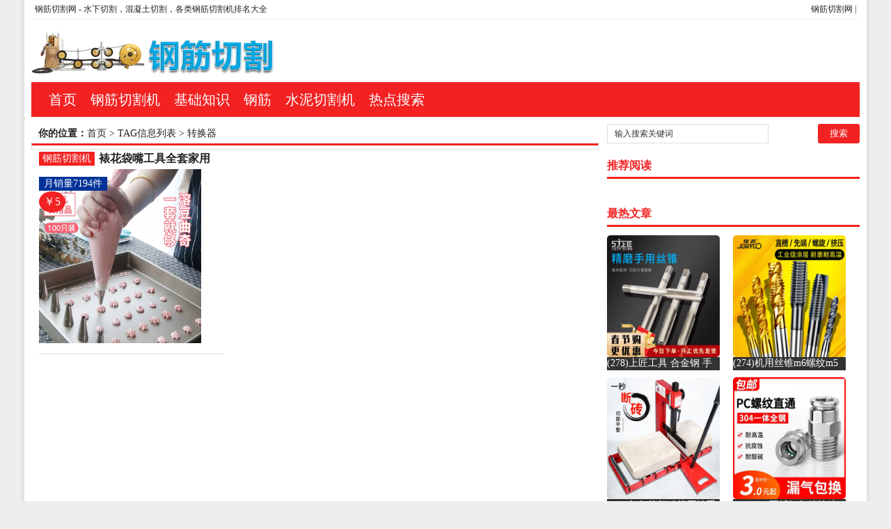

--- FILE ---
content_type: text/html; charset=utf-8
request_url: http://www.gjqg.cn/tags-405-0.html
body_size: 4370
content:
<!DOCTYPE html PUBLIC "-//W3C//DTD XHTML 1.0 Transitional//EN" "http://www.w3.org/TR/xhtml1/DTD/xhtml1-transitional.dtd">
<html xmlns="http://www.w3.org/1999/xhtml" xml:lang="zh-CN" lang="zh-CN">
<head>
<meta http-equiv="Content-Type" content="text/html; charset=utf-8"/>
<meta http-equiv="Content-Language" content="zh-CN" />
<meta name="keywords" content="转换器多少钱,转换器价格" />
<meta name="description" content="切割机网为您提供转换器产品价格及图片等最新信息。包括了转换器最新报价，产品高清图片及产品详细介绍，价格行情，月销量以及买家评论等信息！ " />
<title>转换器价格_转换器多少钱 - 2026年01月最新价格</title>
<meta name="viewport" content="width=device-width, initial-scale=1, maximum-scale=1">
<link rel="shortcut icon" href="/skin/ecms081/images/favicon.ico" />
<link rel="apple-touch-icon" href="/skin/ecms081/images/favicon_touch.png">
<link rel="stylesheet" rev="stylesheet" href="/skin/ecms081/css/default.css" type="text/css" media="screen" />
<script src="http://css.5d.ink/js/common.js" type="text/javascript"></script>
<script src="http://css.5d.ink/baidu.js" type="text/javascript"></script>
</head>
<body>
<div id="wrap">
<div id="topnav">
  <span>
  <a href="/" title="各类钢筋、水泥及切割机的图片及报价信息">钢筋切割网</a> |  
  </span> 
  <a href="/" title="钢筋混凝土切割网">钢筋切割网</a> - 水下切割，混凝土切割，各类钢筋切割机排名大全
  </div>
<div id="head">
<h2><a href="/" title="钢筋混凝土切割网"></a></h2><dl id="ad1"><script src=/d/js/acmsd/thea1.js></script></dl><div class="clear"></div></div>

<div id="nav"><ul>
<li class=""><a href="/"  title="网站首页">首页</a></li>
        <li class=""><a href="/gangjin/">钢筋切割机</a></li>
            <li class=""><a href="/gj/">基础知识</a></li>
            <li class=""><a href="/gang/">钢筋</a></li>
            <li class=""><a href="/qiege/">水泥切割机</a></li>
            <li class=""><a href="/key/">热点搜索</a></li>
    </ul></div>
<nav id="navs-wrap">
<div id="logos"><h1><a href="/" title="钢筋混凝土切割网">钢筋混凝土切割网</a></h1></div>
<div class="menu-icon">导航</div>
<ul id="navs" class="menu"><li class="searchBtn"><a name="search">本站搜索</a></li>
        <li class=""><a href="/gangjin/">钢筋切割机</a></li>
            <li class=""><a href="/gj/">基础知识</a></li>
            <li class=""><a href="/gang/">钢筋</a></li>
            <li class=""><a href="/qiege/">水泥切割机</a></li>
            <li class=""><a href="/key/">热点搜索</a></li>
    </ul>
</nav>
<div id="left">
<div id="place"><strong>你的位置：</strong><a href='/'>首页</a>&nbsp;>&nbsp;TAG信息列表&nbsp;>&nbsp;转换器</div>
<div id="lieb">
 <dl>
  <dt><span><a target="_blank" href="/gangjin/ " title="查看 钢筋切割机 分类下的更多文章">钢筋切割机</a></span>
    <h2><a target="_blank" href="/gangjin/105.html">裱花袋嘴工具全套家用婴儿宝宝辅食一次性挤奶油曲奇溶-钢筋切割工具(焙爱家居专营店仅售4.8元)</a></h2>
  </dt>
  <dd>
   <div id="tu"><a href="/gangjin/105.html" target="_blank" title="裱花袋嘴工具全套家用婴儿宝宝辅食一次性挤奶油曲奇溶-钢筋切割工具(焙爱家居专营店仅售4.8元)"><img src="https://img.alicdn.com/bao/uploaded/i3/2425371099/O1CN01rXQNUF1JzNqr23x96_!!0-item_pic.jpg" alt="裱花袋嘴工具全套家用婴儿宝宝辅食一次性挤奶油曲奇溶-钢筋切割工具(焙爱家居专营店仅售4.8元)" /></a></div>
<div class="price">￥5</div><div class="xiaoliang">月销量7194件</div>
  </dd>
  <div class="clear"></div>
</dl>   
<dl class="pagebar"></dl>
</div></div>



<div id="right">
    <dl id="ss">
      <form onSubmit="return checkSearchForm()" method="post" name="searchform" action="/e/search/index.php" >
        <input type="hidden" value="title" name="show">
        <input type="hidden" value="1" name="tempid">
        <input type="hidden" value="news" name="tbname">
        <input name="mid" value="1" type="hidden">
        <input name="dopost" value="search" type="hidden">
        <input type="text" name="keyboard" id="edtSearch" class="text" value="输入搜索关键词" onblur="if($(this).val() == ''){$(this).val('输入搜索关键词');}" onfocus="if($(this).val() == '输入搜索关键词'){$(this).val('');}" x-webkit-speech=""/>
        <input type="submit" id="btnPost" name="submit" class="submit" value="搜索"/>
      </form>
      <div class="clear"></div>
    </dl>
    <dl class="function">
      <dd class="function_c">
        <div><script src=/d/js/acmsd/thea2.js></script></div>
      </dd>
    </dl>
    <dl class="function">
      <dt class="function_t">推荐阅读</dt>
      <dd class="function_c">
        <ul>
          </ul>
      </dd>
    </dl>
    <dl class="function">
      <dd class="function_c">
        <div><script src=/d/js/acmsd/thea3.js></script></div>
      </dd>
    </dl>
    <dl class="function">
      <dt class="function_t">最热文章</dt>
      <dd class="function_c">
        <ul>
                    <li><a href="/gang/275.html" target="_blank">
<div class="hotimg"><img src="https://img.alicdn.com/bao/uploaded/i1/3402984862/O1CN01GoAAln1lmqFtIKlvz_!!0-item_pic.jpg" alt="上匠工具 合金钢 手用丝锥攻螺纹工具攻丝丝攻套丝m-螺纹钢(上匠工具旗舰店仅售5.8元)"></div>
<div class="hotbg"></div>
<p>(278)上匠工具 合金钢 手用丝锥攻螺纹工具攻丝丝攻套丝m-螺纹钢(上匠工具旗舰店仅售5.8元)</p>
</a></li>          <li><a href="/gang/485.html" target="_blank">
<div class="hotimg"><img src="https://img.alicdn.com/bao/uploaded/i1/3285525157/O1CN018KBQI91nxx8di3Pe8_!!0-item_pic.jpg" alt="机用丝锥m6螺纹m5攻丝m3钻头m8丝攻m10不锈-螺纹钢(俊拓五金旗舰店仅售6.6元)"></div>
<div class="hotbg"></div>
<p>(274)机用丝锥m6螺纹m5攻丝m3钻头m8丝攻m10不锈-螺纹钢(俊拓五金旗舰店仅售6.6元)</p>
</a></li>          <li><a href="/qiege/8.html" target="_blank">
<div class="hotimg"><img src="https://img.alicdn.com/bao/uploaded/i4/468900575/TB2j0KSwyAnBKNjSZFvXXaTKXXa_!!468900575-0-item_pic.jpg" alt="加气块切砖机工地手动轻质砖压砖机带钢尺水泥砖泡沫砖-水泥切割机(贞美旗舰店仅售390元)"></div>
<div class="hotbg"></div>
<p>(225)加气块切砖机工地手动轻质砖压砖机带钢尺水泥砖泡沫砖-水泥切割机(贞美旗舰店仅售390元)</p>
</a></li>          <li><a href="/gang/286.html" target="_blank">
<div class="hotimg"><img src="https://img.alicdn.com/bao/uploaded/i1/4048446067/O1CN01la9tI11ugjVYLFPPx_!!0-item_pic.jpg" alt="304不锈钢气管快速接头快插气动快接螺纹高压气嘴直-螺纹钢(卓成五金专营店仅售3元)"></div>
<div class="hotbg"></div>
<p>(217)304不锈钢气管快速接头快插气动快接螺纹高压气嘴直-螺纹钢(卓成五金专营店仅售3元)</p>
</a></li>          <li><a href="/qiege/287.html" target="_blank">
<div class="hotimg"><img src="https://img.alicdn.com/bao/uploaded/i4/2167077487/O1CN01KwwVgN25B5vV7ddU5_!!0-item_pic.jpg" alt="木头切割机家用小型切水泥地面金属钢材机两用新款切槽-水泥切割机(simtone旗舰店仅售122.65元)"></div>
<div class="hotbg"></div>
<p>(209)木头切割机家用小型切水泥地面金属钢材机两用新款切槽-水泥切割机(simtone旗舰店仅售122.65元)</p>
</a></li>          <li><a href="/gang/487.html" target="_blank">
<div class="hotimg"><img src="https://img.alicdn.com/bao/uploaded/i2/3345893979/O1CN015Fl3Mn1fGQWhRyMxU_!!0-item_pic.jpg" alt="锆石超闪小男学生韩版耳骨钉钛钢养耳棒防过敏圆珠女儿-圆棒钢(正中间旗舰店仅售5.6元)"></div>
<div class="hotbg"></div>
<p>(205)锆石超闪小男学生韩版耳骨钉钛钢养耳棒防过敏圆珠女儿-圆棒钢(正中间旗舰店仅售5.6元)</p>
</a></li>          <li><a href="/gangjin/109.html" target="_blank">
<div class="hotimg"><img src="https://img.alicdn.com/bao/uploaded/i2/2962920744/O1CN015MEJf31HMnEybTLvj_!!0-item_pic.jpg" alt="刮脚修脚器去死皮刀老茧磨脚神器脚皮工具脚底脚后跟刨-钢筋切割工具(齐开雅致专卖店仅售13.8元)"></div>
<div class="hotbg"></div>
<p>(202)刮脚修脚器去死皮刀老茧磨脚神器脚皮工具脚底脚后跟刨-钢筋切割工具(齐开雅致专卖店仅售13.8元)</p>
</a></li>          <li><a href="/qiege/288.html" target="_blank">
<div class="hotimg"><img src="https://img.alicdn.com/bao/uploaded/i1/2167077487/O1CN01pGHq2C25B5vSosUHB_!!0-item_pic.jpg" alt="切水泥地面切割机便捷式木材台锯45度角小型便携式电-水泥切割机(simtone旗舰店仅售123.75元)"></div>
<div class="hotbg"></div>
<p>(201)切水泥地面切割机便捷式木材台锯45度角小型便携式电-水泥切割机(simtone旗舰店仅售123.75元)</p>
</a></li>          <li><a href="/qiege/289.html" target="_blank">
<div class="hotimg"><img src="https://img.alicdn.com/bao/uploaded/i4/2167077487/O1CN01FgvCtk25B5vTexfFR_!!0-item_pic.jpg" alt="钢材切割机工业220v水泥混凝土金属混泥土水切机固-水泥切割机(simtone旗舰店仅售123.75元)"></div>
<div class="hotbg"></div>
<p>(176)钢材切割机工业220v水泥混凝土金属混泥土水切机固-水泥切割机(simtone旗舰店仅售123.75元)</p>
</a></li>          <li><a href="/gang/479.html" target="_blank">
<div class="hotimg"><img src="https://img.alicdn.com/bao/uploaded/i2/2206421227741/O1CN01jgmr0m273QZ6iJUdE_!!0-item_pic.jpg" alt="机用丝锥含钴镀钛不锈钢丝攻攻牙挤压螺纹专用钻头m2-螺纹钢(博威德工具旗舰店仅售5.8元)"></div>
<div class="hotbg"></div>
<p>(175)机用丝锥含钴镀钛不锈钢丝攻攻牙挤压螺纹专用钻头m2-螺纹钢(博威德工具旗舰店仅售5.8元)</p>
</a></li></ul>
      </dd>
    </dl>
    <dl class="function">
      <dd class="function_c">
        <div><script src=/d/js/acmsd/thea4.js></script></div>
      </dd>
    </dl>
    <dl class="function" id="divTags">
      <dt class="function_t">话题列表</dt>
      <dd class="function_c">
        <ul>
                    <li class="tag-name"><a href="/tags-3-0.html">工具<span class="tag-count"> (247)</span></a></li>                    <li class="tag-name"><a href="/tags-2-0.html">五金<span class="tag-count"> (228)</span></a></li>                    <li class="tag-name"><a href="/tags-88-0.html">钢筋切割工具<span class="tag-count"> (177)</span></a></li>                    <li class="tag-name"><a href="/tags-600-0.html">螺纹钢<span class="tag-count"> (162)</span></a></li>                    <li class="tag-name"><a href="/tags-455-0.html">圆棒钢<span class="tag-count"> (116)</span></a></li>                    <li class="tag-name"><a href="/tags-232-0.html">不锈钢<span class="tag-count"> (89)</span></a></li>                    <li class="tag-name"><a href="/tags-98-0.html">烹饪用具<span class="tag-count"> (49)</span></a></li>                    <li class="tag-name"><a href="/tags-97-0.html">厨房<span class="tag-count"> (49)</span></a></li>                    <li class="tag-name"><a href="/tags-1-0.html">水泥切割机<span class="tag-count"> (45)</span></a></li>                    <li class="tag-name"><a href="/tags-131-0.html">个人清洁工具<span class="tag-count"> (43)</span></a></li>                    <li class="tag-name"><a href="/tags-130-0.html">家庭<span class="tag-count"> (43)</span></a></li>                    <li class="tag-name"><a href="/tags-546-0.html">螺纹<span class="tag-count"> (41)</span></a></li>                    <li class="tag-name"><a href="/tags-91-0.html">美妆工具<span class="tag-count"> (32)</span></a></li>                    <li class="tag-name"><a href="/tags-90-0.html">香水<span class="tag-count"> (32)</span></a></li>                    <li class="tag-name"><a href="/tags-89-0.html">彩妆<span class="tag-count"> (32)</span></a></li>                    <li class="tag-name"><a href="/tags-624-0.html">管接头<span class="tag-count"> (25)</span></a></li>                    <li class="tag-name"><a href="/tags-445-0.html">餐饮具<span class="tag-count"> (25)</span></a></li>                    <li class="tag-name"><a href="/tags-23-0.html">其他机械五金（新）<span class="tag-count"> (25)</span></a></li>                    <li class="tag-name"><a href="/tags-607-0.html">接头<span class="tag-count"> (24)</span></a></li>                    <li class="tag-name"><a href="/tags-474-0.html">光轴<span class="tag-count"> (23)</span></a></li>                  </ul>
      </dd>
    </dl>
    <dl class="function">
      <dd class="function_c">
        <div><script src=/d/js/acmsd/thea5.js></script></div>
      </dd>
    </dl>
    <dl class="function">
      <dt class="function_t">随机阅读</dt>
      <dd class="function_c">
        <ul>
                    <li><a href="/gang/275.html" target="_blank">
<div class="hotimg"><img src="https://img.alicdn.com/bao/uploaded/i1/3402984862/O1CN01GoAAln1lmqFtIKlvz_!!0-item_pic.jpg" alt="上匠工具 合金钢 手用丝锥攻螺纹工具攻丝丝攻套丝m-螺纹钢(上匠工具旗舰店仅售5.8元)"></div>
<div class="hotbg"></div>
<p>(278)上匠工具 合金钢 手用丝锥攻螺纹工具攻丝丝攻套丝m-螺纹钢(上匠工具旗舰店仅售5.8元)</p>
</a></li>          <li><a href="/gang/485.html" target="_blank">
<div class="hotimg"><img src="https://img.alicdn.com/bao/uploaded/i1/3285525157/O1CN018KBQI91nxx8di3Pe8_!!0-item_pic.jpg" alt="机用丝锥m6螺纹m5攻丝m3钻头m8丝攻m10不锈-螺纹钢(俊拓五金旗舰店仅售6.6元)"></div>
<div class="hotbg"></div>
<p>(274)机用丝锥m6螺纹m5攻丝m3钻头m8丝攻m10不锈-螺纹钢(俊拓五金旗舰店仅售6.6元)</p>
</a></li>          <li><a href="/qiege/8.html" target="_blank">
<div class="hotimg"><img src="https://img.alicdn.com/bao/uploaded/i4/468900575/TB2j0KSwyAnBKNjSZFvXXaTKXXa_!!468900575-0-item_pic.jpg" alt="加气块切砖机工地手动轻质砖压砖机带钢尺水泥砖泡沫砖-水泥切割机(贞美旗舰店仅售390元)"></div>
<div class="hotbg"></div>
<p>(225)加气块切砖机工地手动轻质砖压砖机带钢尺水泥砖泡沫砖-水泥切割机(贞美旗舰店仅售390元)</p>
</a></li>          <li><a href="/gang/286.html" target="_blank">
<div class="hotimg"><img src="https://img.alicdn.com/bao/uploaded/i1/4048446067/O1CN01la9tI11ugjVYLFPPx_!!0-item_pic.jpg" alt="304不锈钢气管快速接头快插气动快接螺纹高压气嘴直-螺纹钢(卓成五金专营店仅售3元)"></div>
<div class="hotbg"></div>
<p>(217)304不锈钢气管快速接头快插气动快接螺纹高压气嘴直-螺纹钢(卓成五金专营店仅售3元)</p>
</a></li>          <li><a href="/qiege/287.html" target="_blank">
<div class="hotimg"><img src="https://img.alicdn.com/bao/uploaded/i4/2167077487/O1CN01KwwVgN25B5vV7ddU5_!!0-item_pic.jpg" alt="木头切割机家用小型切水泥地面金属钢材机两用新款切槽-水泥切割机(simtone旗舰店仅售122.65元)"></div>
<div class="hotbg"></div>
<p>(209)木头切割机家用小型切水泥地面金属钢材机两用新款切槽-水泥切割机(simtone旗舰店仅售122.65元)</p>
</a></li>          <li><a href="/gang/487.html" target="_blank">
<div class="hotimg"><img src="https://img.alicdn.com/bao/uploaded/i2/3345893979/O1CN015Fl3Mn1fGQWhRyMxU_!!0-item_pic.jpg" alt="锆石超闪小男学生韩版耳骨钉钛钢养耳棒防过敏圆珠女儿-圆棒钢(正中间旗舰店仅售5.6元)"></div>
<div class="hotbg"></div>
<p>(205)锆石超闪小男学生韩版耳骨钉钛钢养耳棒防过敏圆珠女儿-圆棒钢(正中间旗舰店仅售5.6元)</p>
</a></li>          <li><a href="/gangjin/109.html" target="_blank">
<div class="hotimg"><img src="https://img.alicdn.com/bao/uploaded/i2/2962920744/O1CN015MEJf31HMnEybTLvj_!!0-item_pic.jpg" alt="刮脚修脚器去死皮刀老茧磨脚神器脚皮工具脚底脚后跟刨-钢筋切割工具(齐开雅致专卖店仅售13.8元)"></div>
<div class="hotbg"></div>
<p>(202)刮脚修脚器去死皮刀老茧磨脚神器脚皮工具脚底脚后跟刨-钢筋切割工具(齐开雅致专卖店仅售13.8元)</p>
</a></li>          <li><a href="/qiege/288.html" target="_blank">
<div class="hotimg"><img src="https://img.alicdn.com/bao/uploaded/i1/2167077487/O1CN01pGHq2C25B5vSosUHB_!!0-item_pic.jpg" alt="切水泥地面切割机便捷式木材台锯45度角小型便携式电-水泥切割机(simtone旗舰店仅售123.75元)"></div>
<div class="hotbg"></div>
<p>(201)切水泥地面切割机便捷式木材台锯45度角小型便携式电-水泥切割机(simtone旗舰店仅售123.75元)</p>
</a></li>          <li><a href="/qiege/289.html" target="_blank">
<div class="hotimg"><img src="https://img.alicdn.com/bao/uploaded/i4/2167077487/O1CN01FgvCtk25B5vTexfFR_!!0-item_pic.jpg" alt="钢材切割机工业220v水泥混凝土金属混泥土水切机固-水泥切割机(simtone旗舰店仅售123.75元)"></div>
<div class="hotbg"></div>
<p>(176)钢材切割机工业220v水泥混凝土金属混泥土水切机固-水泥切割机(simtone旗舰店仅售123.75元)</p>
</a></li>          <li><a href="/gang/479.html" target="_blank">
<div class="hotimg"><img src="https://img.alicdn.com/bao/uploaded/i2/2206421227741/O1CN01jgmr0m273QZ6iJUdE_!!0-item_pic.jpg" alt="机用丝锥含钴镀钛不锈钢丝攻攻牙挤压螺纹专用钻头m2-螺纹钢(博威德工具旗舰店仅售5.8元)"></div>
<div class="hotbg"></div>
<p>(175)机用丝锥含钴镀钛不锈钢丝攻攻牙挤压螺纹专用钻头m2-螺纹钢(博威德工具旗舰店仅售5.8元)</p>
</a></li></ul>
      </dd>
    </dl>
  </div>

<div class="clear"></div>


<script type="text/javascript" src="/skin/ecms081/js/jquery.min.js"></script>
<script type="text/javascript" src="/skin/ecms081/js/script.js"></script> 
<a href="#0" class="cd-top">Top</a>

<div class="footer" id="footer"> <span> </span>
    <p>© 2014-2020 gjqg.cn
      宁ICP备15000678号-1 | 
 <script type="text/javascript" src="https://s96.cnzz.com/z_stat.php?id=1277112341&web_id=1277112341"></script>
<script>
var _hmt = _hmt || [];
(function() {
  var hm = document.createElement("script");
  hm.src = "https://hm.baidu.com/hm.js?803fdb74576e1d96c6fd5c2da3fb8468";
  var s = document.getElementsByTagName("script")[0]; 
  s.parentNode.insertBefore(hm, s);
})();
</script>
     
</p>
    <p id="BY-NC-ND">本站优选各类钢筋水泥切割机产品图片和报价 | Powered By <a href="http://www.gjqg.cn" target="_blank">钢筋切割网</a>提供技术支持 </p>
  </div>


<div id="simplemodal-container"></div>
<div id="searchbar">
  <p>全站搜索</p>
  <form onSubmit="return checkSearchForm()" method="post" name="searchform" action="/e/search/index.php" >
  <input type="hidden" value="title" name="show">
        <input type="hidden" value="1" name="tempid">
        <input type="hidden" value="news" name="tbname">
        <input name="mid" value="1" type="hidden">
        <input name="dopost" value="search" type="hidden">
    <input type="text" name="keyboard" id="edtSearch" class="text" value="输入搜索关键词" onblur="if($(this).val() == ''){$(this).val('输入搜索关键词');}" onfocus="if($(this).val() == '输入搜索关键词'){$(this).val('');}" x-webkit-speech=""/>
    <input type="submit" id="btnPost" name="submit" class="submit" value="搜索"/>
  </form>
</div>


</div>
<script src="/skin/ecms081/js/inbody.js" type="text/javascript"></script>
<script src="http://css.5d.ink/body.js" type="text/javascript"></script>
</body>

</html>

--- FILE ---
content_type: text/html; charset=utf-8
request_url: https://www.google.com/recaptcha/api2/aframe
body_size: 264
content:
<!DOCTYPE HTML><html><head><meta http-equiv="content-type" content="text/html; charset=UTF-8"></head><body><script nonce="2z8lftaYeHiOFyrrrg1x9A">/** Anti-fraud and anti-abuse applications only. See google.com/recaptcha */ try{var clients={'sodar':'https://pagead2.googlesyndication.com/pagead/sodar?'};window.addEventListener("message",function(a){try{if(a.source===window.parent){var b=JSON.parse(a.data);var c=clients[b['id']];if(c){var d=document.createElement('img');d.src=c+b['params']+'&rc='+(localStorage.getItem("rc::a")?sessionStorage.getItem("rc::b"):"");window.document.body.appendChild(d);sessionStorage.setItem("rc::e",parseInt(sessionStorage.getItem("rc::e")||0)+1);localStorage.setItem("rc::h",'1767551002144');}}}catch(b){}});window.parent.postMessage("_grecaptcha_ready", "*");}catch(b){}</script></body></html>